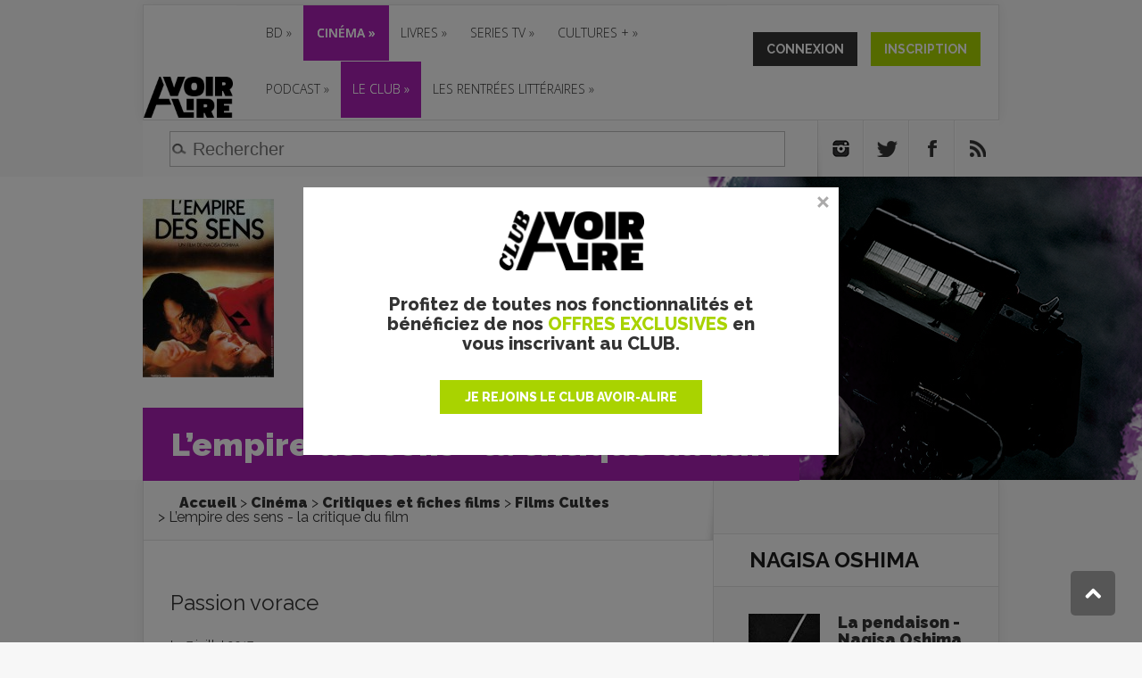

--- FILE ---
content_type: text/html; charset=utf-8
request_url: https://www.avoir-alire.com/l-empire-des-sens-la-critique-du-film
body_size: 87647
content:
<!DOCTYPE html>
<!--[if IE 6]>
<html id="ie6" lang="fr-FR">
<![endif]-->
<!--[if IE 7]>
<html id="ie7" lang="fr-FR">
<![endif]-->
<!--[if IE 8]>
<html id="ie8" lang="fr-FR">
<![endif]-->
<!--[if !(IE 6) | !(IE 7) | !(IE 8)  ]><!-->
<html lang="fr-FR">
<!--<![endif]-->
<head>











<title>L'empire des sens - la critique du film</title>
<meta name="description" content="Dans une auberge de Tokyo, en 1936, Kichizo, le propriétaire, remarque la servante Sada Abe, lors d’un incident où elle manie le couteau de cuisine avec dextérité... Il est attiré vers elle par un (…)" />
<meta name="keywords" content="L'empire des sens - la critique du film,Nagisa Oshima,4 étoiles,Drame,1976,Érotique,Eiko Matsuda,Tatsuya Fuji,Français,Japonais,Arte Vidéo,Meika Seri,Aoi Nakajima,Interdit aux moins de 16 ans,Festival de Cannes 1976,Yasuko Matsui,Tamasa Distribution ," />
<link href="https://fonts.googleapis.com/css?family=Courgette|Kanit:700" rel="stylesheet">
<!-- Google Tag Manager -->
<script>(function(w,d,s,l,i){w[l]=w[l]||[];w[l].push({'gtm.start':
    new Date().getTime(),event:'gtm.js'});var f=d.getElementsByTagName(s)[0],
    j=d.createElement(s),dl=l!='dataLayer'?'&l='+l:'';j.async=true;j.src=
    'https://www.googletagmanager.com/gtm.js?id='+i+dl;f.parentNode.insertBefore(j,f);
    })(window,document,'script','dataLayer','GTM-MXTTBMW');</script>
    <!-- End Google Tag Manager -->


<meta http-equiv="Content-Type" content="text/html; charset=utf-8" />
<meta name="viewport" content="width=device-width, initial-scale=1.0, maximum-scale=3.0, user-scalable=yes" />

<link rel="alternate" type="application/rss+xml" title="Syndiquer tout le site" href="spip.php?page=backend" />
<link rel="icon" href="squelettes/favicon.ico" />


<link rel="stylesheet" href="squelettes/css/spip.css" type="text/css" />
<script>
var mediabox_settings={"auto_detect":true,"ns":"box","tt_img":false,"sel_g":"#documents_portfolio a[type='image\/jpeg'],#documents_portfolio a[type='image\/png'],#documents_portfolio a[type='image\/gif']","sel_c":".mediabox","str_ssStart":"Diaporama","str_ssStop":"Arr\u00eater","str_cur":"{current}\/{total}","str_prev":"Pr\u00e9c\u00e9dent","str_next":"Suivant","str_close":"Fermer","str_loading":"Chargement\u2026","str_petc":"Taper \u2019Echap\u2019 pour fermer","str_dialTitDef":"Boite de dialogue","str_dialTitMed":"Affichage d\u2019un media","splash_url":"","lity":{"skin":"_simple-dark","maxWidth":"90%","maxHeight":"90%","minWidth":"400px","minHeight":"","slideshow_speed":"2500","opacite":"0.9","defaultCaptionState":"expanded"}};
</script>
<!-- insert_head_css -->
<link rel="stylesheet" href="plugins-dist/mediabox/lib/lity/lity.css?1764596746" type="text/css" media="all" />
<link rel="stylesheet" href="plugins-dist/mediabox/lity/css/lity.mediabox.css?1765530525" type="text/css" media="all" />
<link rel="stylesheet" href="plugins-dist/mediabox/lity/skins/_simple-dark/lity.css?1764596746" type="text/css" media="all" /><link rel='stylesheet' type='text/css' media='all' href='plugins-dist/porte_plume/css/barre_outils.css?1764596746' />
<link rel='stylesheet' type='text/css' media='all' href='local/cache-css/cssdyn-css_barre_outils_icones_css-24dddb63.css?1765536493' />

<!-- Debut CS -->
<link rel="stylesheet" href="local/couteau-suisse/header.css" type="text/css" media="all" />
<!-- Fin CS -->

<link rel="stylesheet" type="text/css" href="plugins/auto/socialtags/v4.1.0/socialtags.css?1724762297" media="all" />
<link rel="stylesheet" type="text/css" href="plugins/auto/googleplus1/v0.4.3/googleplus1.css" media="all" />
<link rel='stylesheet' type='text/css' media='all' href='plugins/alertes.disabled/css/alertes.css' />
<link rel='stylesheet' type='text/css' media='all' href='plugins/auto/mesfavoris/v4.0.0/css/mesfavoris.css?1765530525' />
<link rel="stylesheet" href="plugins/auto/notation/v3.2.0/css/notation.v3.css?1764596746" type="text/css" media="all" />
<link rel="stylesheet" href="plugins/auto/historique_spip32_documents/v1.1.0/css/historique_spip32_documents.css" type="text/css" media="all" />
<link rel="stylesheet"  href="plugins/magiclogin/css/magiclogin.css" type="text/css">

<link rel="stylesheet" href="https://maxcdn.bootstrapcdn.com/font-awesome/4.5.0/css/font-awesome.min.css">
<link href='https://fonts.googleapis.com/css?family=Raleway:400,100,200,300,500,600,700,800,900' rel='stylesheet' type='text/css'>
<link href='https://fonts.googleapis.com/css?family=Open+Sans:400,300,300italic,400italic,600,600italic,700,700italic,800,800italic' rel='stylesheet' type='text/css'>

<link rel="stylesheet" type="text/css" media="all" href="squelettes/css/font-awesome.css">
<!-- <link rel="stylesheet" type="text/css" media="all" href="squelettes/css/jquery.qtip.min.css"> -->


<link rel="stylesheet" href="squelettes/css/style.css?1629734425" type="text/css" />
<link rel="stylesheet" href="squelettes/css/avoiralire.css?1611940035" type="text/css" />
<link rel="stylesheet" href="squelettes/css/gael.css?1599568439" type="text/css" />
<link rel="stylesheet" href="squelettes/css/nivoslider/default.css" type="text/css" media="all" />
<link rel="stylesheet" href="squelettes/css/nivoslider/nivo-slider.css" type="text/css" media="all" />




<script src="prive/javascript/jquery.js?1764596746" type="text/javascript"></script>

<script src="prive/javascript/jquery.form.js?1764596746" type="text/javascript"></script>

<script src="prive/javascript/jquery.autosave.js?1764596746" type="text/javascript"></script>

<script src="prive/javascript/jquery.placeholder-label.js?1764596746" type="text/javascript"></script>

<script src="prive/javascript/ajaxCallback.js?1764596746" type="text/javascript"></script>

<script src="prive/javascript/js.cookie.js?1764596746" type="text/javascript"></script>
<!-- insert_head -->
<script src="plugins-dist/mediabox/lib/lity/lity.js?1764596746" type="text/javascript"></script>
<script src="plugins-dist/mediabox/lity/js/lity.mediabox.js?1764596746" type="text/javascript"></script>
<script src="plugins-dist/mediabox/javascript/spip.mediabox.js?1764596746" type="text/javascript"></script><script type='text/javascript' src='plugins-dist/porte_plume/javascript/jquery.markitup_pour_spip.js?1764596746'></script>
<script type='text/javascript' src='plugins-dist/porte_plume/javascript/jquery.previsu_spip.js?1764596746'></script>
<script type='text/javascript' src='local/cache-js/jsdyn-javascript_porte_plume_start_js-1bba1f0c.js?1765536493'></script>

<!-- Debut CS -->
<script src="local/couteau-suisse/header.js" type="text/javascript"></script>
<!-- Fin CS -->

<link rel='stylesheet' href='plugins/auto/fb_modeles/v1.2.0/fb_modeles.css' type='text/css' media="screen" />
<!-- FB Modeles vide -->
<script type='text/javascript' src='prive/javascript/js.cookie.js?1764596746'></script>
<script src='local/cache-js/jsdyn-socialtags_js-3e535898.js?1765536493' type='text/javascript'></script>

		<script type="text/javascript" src="https://apis.google.com/js/plusone.js">
		{lang: 'fr'}
		</script><script src='local/cache-js/jsdyn-googleplus1_js-f5830dab.js?1765536493' type='text/javascript'></script>
<script src="plugins/magiclogin/javascript/persona.js" type="text/javascript"></script>


<script type="text/javascript" src="squelettes/js/jquery-migrate-3.4.1.min.js"></script>
<script type="text/javascript" src="squelettes/js/menu.js"></script>
<script type="text/javascript" src="squelettes/js/superfish.js"></script>
<script type="text/javascript" src="squelettes/js/custom.js"></script>
<script type="text/javascript" src="squelettes/js/html5.js"></script>
<script type="text/javascript" src="squelettes/js/jquery.MetaData.js"></script>
<script type="text/javascript" src="squelettes/js/jquery.rating.pack.js"></script>
<script type="text/javascript" src="squelettes/js/jquery.nivo.slider.js"></script>
<script type="text/javascript">
  $(window).load(function() {
    $('#slider').nivoSlider();
  });
</script>
<script data-ad-client="ca-pub-4579848716672793" async src="https://pagead2.googlesyndication.com/pagead/js/adsbygoogle.js"></script>

<!-- Appel Google Tag Services pour DFP -->
<script async src="https://securepubads.g.doubleclick.net/tag/js/gpt.js"></script>
<script>
    var googletag = googletag || {};
    googletag.cmd = googletag.cmd || [];
</script>

<!-- Google tag (gtag.js) --> 
<script async src="https://www.googletagmanager.com/gtag/js?id=G-MWBMB2H0XZ"></script> 
<script> window.dataLayer = window.dataLayer || []; function gtag(){dataLayer.push(arguments);} gtag('js', new Date()); gtag('config', 'G-MWBMB2H0XZ'); </script>


  

  <script type='text/javascript'>
    googletag.cmd.push(function() {
        googletag.defineSlot('/5646810647/dfp-aval-cine-GA-Pave', [[300, 250], [300, 600]], 'div-gpt-ad-1611931525950-0').addService(googletag.pubads());
      googletag.defineSlot('/5646810647/dfp-aval-cine-giga-mega', [[1600, 300], [1280, 300], [950, 250], [728, 90]], 'div-gpt-ad-1611930344878-0').addService(googletag.pubads());
      googletag.defineSlot('/5646810647/dfp-avoir-alire-cine', [1, 1], 'div-gpt-ad-1611931785036-0').addService(googletag.pubads());
      // Ajout le 18/07/2018 custom par secteur
      googletag.defineSlot('/5646810647/dfp-aval-cine-Giga-958x120', [728, 90], 'div-gpt-ad-1611935125954-0').addService(googletag.pubads());
      // Ajout le 18/07/2018 custom par secteur
      googletag.defineSlot('/5646810647/dfp-aval-home-interstitiel', [1, 1], 'div-gpt-ad-1612345411541-0').addService(googletag.pubads());

    googletag.pubads().enableSingleRequest();
      googletag.pubads().collapseEmptyDivs();
      googletag.pubads().enableSyncRendering();
      googletag.enableServices();
    });
  </script>



<script>
  var googletag = googletag || {};
  googletag.cmd = googletag.cmd || [];
</script>

<script>
  googletag.cmd.push(function() {
    googletag.defineSlot('/5646810647/dfp-test-aval', [1, 1], 'div-gpt-ad-1534781458449-0').addService(googletag.pubads());
    googletag.pubads().enableSingleRequest();
    googletag.pubads().collapseEmptyDivs();
    googletag.enableServices();
  });
</script>


<meta name="google-site-verification" content="R42uVUD89A5yU1dom8v9AfT1OP4DbUp7Qp4fGDGtRMs" />

<!-- Facebook Pixel Code -->
<script>
  !function(f,b,e,v,n,t,s)
  {if(f.fbq)return;n=f.fbq=function(){n.callMethod?
  n.callMethod.apply(n,arguments):n.queue.push(arguments)};
  if(!f._fbq)f._fbq=n;n.push=n;n.loaded=!0;n.version='2.0';
  n.queue=[];t=b.createElement(e);t.async=!0;
  t.src=v;s=b.getElementsByTagName(e)[0];
  s.parentNode.insertBefore(t,s)}(window, document,'script',
  'https://connect.facebook.net/en_US/fbevents.js');
  fbq('init', '2641593756098694');
  fbq('track', 'PageView');
  fbq('track', 'ViewContent');
</script>
<noscript><img height="1" width="1" style="display:none"
  src="https://www.facebook.com/tr?id=2641593756098694&ev=PageView&noscript=1"
/></noscript>
<!-- End Facebook Pixel Code -->

<!-- Quantcast Choice. Consent Manager Tag v2.0 (for TCF 2.0) -->
<script type="text/javascript" async="true">
(function() {
    var host = window.location.hostname;
    var element = document.createElement('script');
    var firstScript = document.getElementsByTagName('script')[0];
    <!-- var url = 'https://quantcast.mgr.consensu.org' .concat('/choice/', '6Fv0cGNfc_bw8', '/', host, '/choice.js') -->
    var uspTries = 0;
    var uspTriesLimit = 3;
    element.async = true;
    element.type = 'text/javascript';
    element.src = url;

    firstScript.parentNode.insertBefore(element, firstScript);

    function makeStub() {
        var TCF_LOCATOR_NAME = '__tcfapiLocator';
        var queue = [];
        var win = window;
        var cmpFrame;

        function addFrame() {
            var doc = win.document;
            var otherCMP = !!(win.frames[TCF_LOCATOR_NAME]);

            if (!otherCMP) {
                if (doc.body) {
                    var iframe = doc.createElement('iframe');

                    iframe.style.cssText = 'display:none';
                    iframe.name = TCF_LOCATOR_NAME;
                    doc.body.appendChild(iframe);
                } else {
                    setTimeout(addFrame, 5);
                }
            }
            return !otherCMP;
        }

        function tcfAPIHandler() {
            var gdprApplies;
            var args = arguments;

            if (!args.length) {
                return queue;
            } else if (args[0] === 'setGdprApplies') {
                if (
                    args.length > 3 &&
                    args[2] === 2 &&
                    typeof args[3] === 'boolean'
                ) {
                    gdprApplies = args[3];
                    if (typeof args[2] === 'function') {
                        args[2]('set', true);
                    }
                }
            } else if (args[0] === 'ping') {
                var retr = {
                    gdprApplies: gdprApplies,
                    cmpLoaded: false,
                    cmpStatus: 'stub'
                };

                if (typeof args[2] === 'function') {
                    args[2](retr);
                }
            } else {
                queue.push(args);
            }
        }

        function postMessageEventHandler(event) {
            var msgIsString = typeof event.data === 'string';
            var json = {};

            try {
                if (msgIsString) {
                    json = JSON.parse(event.data);
                } else {
                    json = event.data;
                }
            } catch (ignore) {}

            var payload = json.__tcfapiCall;

            if (payload) {
                window.__tcfapi(
                    payload.command,
                    payload.version,
                    function(retValue, success) {
                        var returnMsg = {
                            __tcfapiReturn: {
                                returnValue: retValue,
                                success: success,
                                callId: payload.callId
                            }
                        };
                        if (msgIsString) {
                            returnMsg = JSON.stringify(returnMsg);
                        }
                        event.source.postMessage(returnMsg, '*');
                    },
                    payload.parameter
                );
            }
        }

        while (win) {
            try {
                if (win.frames[TCF_LOCATOR_NAME]) {
                    cmpFrame = win;
                    break;
                }
            } catch (ignore) {}

            if (win === window.top) {
                break;
            }
            win = win.parent;
        }
        if (!cmpFrame) {
            addFrame();
            win.__tcfapi = tcfAPIHandler;
            win.addEventListener('message', postMessageEventHandler, false);
        }
    };

    if (typeof module !== 'undefined') {
        module.exports = makeStub;
    } else {
        makeStub();
    }

    var uspStubFunction = function() {
        var arg = arguments;
        if (typeof window.__uspapi !== uspStubFunction) {
            setTimeout(function() {
                if (typeof window.__uspapi !== 'undefined') {
                    window.__uspapi.apply(window.__uspapi, arg);
                }
            }, 500);
        }
    };

    var checkIfUspIsReady = function() {
        uspTries++;
        if (window.__uspapi === uspStubFunction && uspTries < uspTriesLimit) {
            console.warn('USP is not accessible');
        } else {
            clearInterval(uspInterval);
        }
    };

    if (typeof window.__uspapi === 'undefined') {
        window.__uspapi = uspStubFunction;
        var uspInterval = setInterval(checkIfUspIsReady, 6000);
    }
})();
</script>
<!-- End Quantcast Choice. Consent Manager Tag v2.0 (for TCF 2.0) -->

<!-- <script type="text/javascript" async=true >
    var elem = document.createElement('script');
    elem.src = 'https://quantcast.mgr.consensu.org/cmp.js';
    elem.async = true;
    elem.type = "text/javascript";
    var scpt = document.getElementsByTagName('script')[0];
    scpt.parentNode.insertBefore(elem, scpt);
    (function() {
    var gdprAppliesGlobally = false;
    function addFrame() {
        if (!window.frames['__cmpLocator']) {
        if (document.body) {
            var body = document.body,
                iframe = document.createElement('iframe');
            iframe.style = 'display:none';
            iframe.name = '__cmpLocator';
            body.appendChild(iframe);
        } else {
            setTimeout(addFrame, 5);
        }
        }
    }
    addFrame();
    function cmpMsgHandler(event) {
        var msgIsString = typeof event.data === "string";
        var json;
        if(msgIsString) {
        json = event.data.indexOf("__cmpCall") != -1 ? JSON.parse(event.data) : {};
        } else {
        json = event.data;
        }
        if (json.__cmpCall) {
        var i = json.__cmpCall;
        window.__cmp(i.command, i.parameter, function(retValue, success) {
            var returnMsg = {"__cmpReturn": {
            "returnValue": retValue,
            "success": success,
            "callId": i.callId
            }};
            event.source.postMessage(msgIsString ?
            JSON.stringify(returnMsg) : returnMsg, '*');
        });
        }
    }
    window.__cmp = function (c) {
        var b = arguments;
        if (!b.length) {
        return __cmp.a;
        }
        else if (b[0] === 'ping') {
        b[2]({"gdprAppliesGlobally": gdprAppliesGlobally,
            "cmpLoaded": false}, true);
        } else if (c == '__cmp')
        return false;
        else {
        if (typeof __cmp.a === 'undefined') {
            __cmp.a = [];
        }
        __cmp.a.push([].slice.apply(b));
        }
    }
    window.__cmp.gdprAppliesGlobally = gdprAppliesGlobally;
    window.__cmp.msgHandler = cmpMsgHandler;
    if (window.addEventListener) {
        window.addEventListener('message', cmpMsgHandler, false);
    }
    else {
        window.attachEvent('onmessage', cmpMsgHandler);
    }
    })();
    window.__cmp('init', {
        'Language': 'fr',
    'Initial Screen Body Text Option': 1,
    'Publisher Name': 'Moneytizer',
    'Default Value for Toggles': 'on',
    'UI Layout': 'banner',
    'No Option': false,
    });
</script> -->
<style>
.qc-cmp-button,
.qc-cmp-button.qc-cmp-secondary-button:hover {
background-color: #000000 !important;
border-color: #000000 !important;
}
.qc-cmp-button:hover,
.qc-cmp-button.qc-cmp-secondary-button {
background-color: transparent !important;
border-color: #000000 !important;
}
.qc-cmp-alt-action,
.qc-cmp-link {
color: #000000 !important;
}
.qc-cmp-button,
.qc-cmp-button.qc-cmp-secondary-button:hover {
color: #ffffff !important;
}
.qc-cmp-button:hover,
.qc-cmp-button.qc-cmp-secondary-button {
color: #000000 !important;
}
.qc-cmp-small-toggle,
.qc-cmp-toggle {
background-color: #000000 !important;
border-color: #000000 !important;
}
.qc-cmp-main-messaging,
.qc-cmp-messaging,
.qc-cmp-sub-title,
.qc-cmp-privacy-settings-title,
.qc-cmp-purpose-list,
.qc-cmp-tab,
.qc-cmp-title,
.qc-cmp-vendor-list,
.qc-cmp-vendor-list-title,
.qc-cmp-enabled-cell,
.qc-cmp-toggle-status,
.qc-cmp-table,
.qc-cmp-table-header {
color: #000000 !important;
}

.qc-cmp-ui {
background-color: #ffffff !important;
}
.qc-cmp-table,
.qc-cmp-table-row {
border: 1px solid !important;
border-color: #000000 !important;
}
#qcCmpButtons a {
text-decoration: none !important;
}
#qcCmpButtons button {
margin-top: 65px;
}
@media screen and (min-width: 851px) {
#qcCmpButtons a {
position: absolute;
bottom: 10%;
left: 60px;
}
}
.qc-cmp-qc-link-container{
display:none;
}
</style>
<link rel="canonical" href="https://www.avoir-alire.com/l-empire-des-sens-la-critique-du-film" />
<meta name="syndication-source" content="[(l-empire-des-sens-la-critique-du-film|abs_url)">
<meta name="original-source" content="https://www.avoir-alire.com/l-empire-des-sens-la-critique-du-film">
<meta name="robots" content="max-snippet:-1, max-image-preview:large, max-video-preview:-1">
<meta property="og:site_name" content="Avoir Alire - aVoir-aLire.com" />
<meta property="og:title" content="L'empire des sens - la critique du film" />
    <meta property="og:type" content="article" />
    <meta property="og:url" content="https://www.avoir-alire.com/l-empire-des-sens-la-critique-du-film" />
    <meta property="og:image" content="https://www.avoir-alire.com/IMG/logo/arton2430.jpg" />
    <meta property="og:description" content="L'ultime chef-d'œuvre sur l'amour passionnel. À (re)découvrir de toute urgence." />

<script>
   
  /* Avoir Alire*/
  !function(a,b,c){"use strict";function d(a){var b=e[c]||{};e[c]=b,b[a]||(b[a]=function(){e._queue[c].push({method:a,args:Array.prototype.slice.apply(arguments)})})}var e=a.scimhtiraidem||{},f="init call config push pushDefault addProperties addProperty onFinish onStart _reset".split(" ");e._queue=e._queue||{},e._names=e._names||[],e._names.push(c),e._queue[c]=e._queue[c]||[],e._startTime=(new Date).getTime(),e._snippetVersion="2.0";for(var g=0;g<f.length;g++)d(f[g]);a.scimhtiraidem=e,a[c]=e[c];var h=b.createElement("script");h.setAttribute("type","text/javascript"),h.setAttribute("src","//static.mediarithmics.com/tag/1/tag.min.js"),h.setAttribute("async","true"),b.getElementsByTagName("script")[0].parentNode.appendChild(h)}(window,document,"klox");
  klox.init("kx_perfecto_aVoirALire");
  var page_view_properties = {};
  page_view_properties["interest"] = "culture";
  page_view_properties["category"] = "Cinéma"; /* String */
  page_view_properties["subCategory"] = ["Critiques et fiches films"]; /* [String] */
  page_view_properties["genre"] = ["Drame|Érotique"]; /* [String] */
  page_view_properties["title"] = "L&#8217;empire des sens - la critique du film"; /* String */
  page_view_properties["releaseDate"] = "1976-09-15"; /* Date */
  page_view_properties["rate"] = "4 étoiles"; /* String */

  klox.push("page_view", page_view_properties);
</script>

</head>
<body itemscope itemtype="http://schema.org/WebPage" class="pas_surlignable page_article page_chronique et_color_scheme_purple">
<!-- Google Tag Manager (noscript) -->
<noscript><iframe src="https://www.googletagmanager.com/ns.html?id=GTM-MXTTBMW"
	height="0" width="0" style="display:none;visibility:hidden"></iframe></noscript>
	<!-- End Google Tag Manager (noscript) -->
	<div id="topbar" class="dfp">
	<!--pub-->
		<div>
		
			
				<!-- /5646810647/dfp-aval-cine-giga-mega -->
				<div id='div-gpt-ad-1611930344878-0'>
					<script>
					  googletag.cmd.push(function() { googletag.display('div-gpt-ad-1611930344878-0'); });
					</script>
				</div>
				<!-- /5646810647/dfp-aval-home-interstitiel -->
				<div id='div-gpt-ad-1612345411541-0' style='width: 1px; height: 1px;'>
				  <script>
				    googletag.cmd.push(function() { googletag.display('div-gpt-ad-1612345411541-0'); });
				  </script>
				</div>
				<!-- /5646810647/dfp-avoir-alire-cine -->
				<div id='div-gpt-ad-1611931785036-0' style='width: 1px; height: 1px;'>
					<script>
					googletag.cmd.push(function() { googletag.display('div-gpt-ad-1611931785036-0'); });
					</script>
				</div>
			
		
	</div>
	<!--/pub-->
</div>
<div id="menu">
  <header id="main-header">
    <div class="container">
      <div id="top-header" class="clearfix">
        <div class="clearfix">
          <div id="logo"><a href="http://www.avoir-alire.com" title="aVoir-aLire.com"><img
	src="local/cache-vignettes/L150xH69/siteon0-304f4.png?1709024172" class='spip_logo' width='150' height='69' alt='aVoir-aLire.com' /></a></div>
          <div class="membership membership-mobile">
            
            
            <a href="connexion?from=https%3A%2F%2Fwww.avoir-alire.com%2Fl-empire-des-sens-la-critique-du-film" class="btn btn-connexion-mobile"></a>
            <!-- onclick GTAG -->
            <a onclick="return gtag_report_conversion('http://www.avoir-alire.com/inscription');" href="inscription?from=https%3A%2F%2Fwww.avoir-alire.com%2Fl-empire-des-sens-la-critique-du-film" class="btn btn-inscription-mobile"></a>
            
            <div class="clearfix"></div>
          </div>
          <div class="header-banner">
            <div id="top-navigation" class="clearfix">
              <div id="et_mobile_nav_menu">
                <a href="#" class="mobile_nav closed">Menu<span class="et_mobile_arrow"></span></a>
              </div>
              <ul id="top-menu" class="menu-item menu-item nav">
		<li class="menu-entree item menu-items__item menu-items__item_objet menu-items__item_rubrique">
		<a href="bande-dessinee" class="menu-items__lien">BD</a>
				<ul id="top-menu" class="menu-item menu-item">
		<li class="menu-entree item menu-items__item menu-items__item_objet menu-items__item_rubrique">
		<a href="critiques-bd-bandes-dessinees" class="menu-items__lien">CHRONIQUES BD</a>
				<ul id="top-menu" class="menu-item menu-item">
		<li class="menu-entree item menu-items__item menu-items__item_objet menu-items__item_mot">
		<a href="bd-franco-belge" class="menu-items__lien">BD FRANCO-BELGE</a>
		 
			</li>
		
		<li class="menu-entree item menu-items__item menu-items__item_objet menu-items__item_mot">
		<a href="comics-117901" class="menu-items__lien">COMICS</a>
		 
			</li>
		
		<li class="menu-entree item menu-items__item menu-items__item_objet menu-items__item_mot">
		<a href="manga-116370" class="menu-items__lien">MANGAS</a>
		 
			</li>
		
		
	</ul>
		 
			</li>
		
		<li class="menu-entree item menu-items__item menu-items__item_objet menu-items__item_rubrique">
		<a href="news-bd" class="menu-items__lien">NEWS BD</a>
		 
			</li>
		
		<li class="menu-entree item menu-items__item menu-items__item_objet menu-items__item_rubrique">
		<a href="les-dossiers-bd" class="menu-items__lien">DOSSIERS BD</a>
		 
			</li>
		
		<li class="menu-entree item menu-items__item menu-items__item_lien">
		<a href="https://avoir-alire.sequencity.com/fr-FR" class="menu-items__lien">Boutique BD</a>
		 
			</li>
		
		
	</ul>
		 
			</li>
		
		<li class="menu-entree item menu-items__item menu-items__item_objet menu-items__item_rubrique on active">
		<a href="cinema" class="menu-items__lien">CINÉMA</a>
				<ul id="top-menu" class="menu-item menu-item">
		<li class="menu-entree item menu-items__item menu-items__item_objet menu-items__item_rubrique">
		<a href="prochainement-9287" class="menu-items__lien">PROCHAINEMENT</a>
				
		 
			</li>
		
		<li class="menu-entree item menu-items__item menu-items__item_objet menu-items__item_rubrique">
		<a href="news-cinema" class="menu-items__lien">LES NEWS CINE</a>
		 
			</li>
		
		<li class="menu-entree item menu-items__item menu-items__item_objet menu-items__item_rubrique on active">
		<a href="films-cultes" class="menu-items__lien">FILMS CULTES</a>
		 
			</li>
		
		<li class="menu-entree item menu-items__item menu-items__item_objet menu-items__item_rubrique">
		<a href="critiques-films-cine-club" class="menu-items__lien">CINÉ-CLUB</a>
		 
			</li>
		
		<li class="menu-entree item menu-items__item menu-items__item_objet menu-items__item_rubrique">
		<a href="courts-metrages" class="menu-items__lien">COURTS MÉTRAGES</a>
		 
			</li>
		
		<li class="menu-entree item menu-items__item menu-items__item_objet menu-items__item_rubrique">
		<a href="dvd-bluray" class="menu-items__lien">VIDÉO</a>
				<ul id="top-menu" class="menu-item menu-item">
		<li class="menu-entree item menu-items__item menu-items__item_objet menu-items__item_rubrique">
		<a href="news-dvd-blu-ray" class="menu-items__lien">NEWS DVD/BLU-RAY</a>
		 
			</li>
		
		<li class="menu-entree item menu-items__item menu-items__item_objet menu-items__item_rubrique">
		<a href="critiques-dvd-bluray" class="menu-items__lien">TESTS DVD/BLURAY</a>
		 
			</li>
		
		
	</ul>
		 
			</li>
		
		
	</ul>
		 
			</li>
		
		<li class="menu-entree item menu-items__item menu-items__item_objet menu-items__item_rubrique">
		<a href="livres-9284" class="menu-items__lien">Livres</a>
				<ul id="top-menu" class="menu-item menu-item">
		<li class="menu-entree item menu-items__item menu-items__item_objet menu-items__item_rubrique">
		<a href="critiques-livres" class="menu-items__lien">Critiques Livres</a>
				
		 
			</li>
		
		<li class="menu-entree item menu-items__item menu-items__item_objet menu-items__item_rubrique">
		<a href="litterature-jeunesse-6952" class="menu-items__lien">Livres jeunesse</a>
		 
			</li>
		
		<li class="menu-entree item menu-items__item menu-items__item_objet menu-items__item_rubrique">
		<a href="news-livres" class="menu-items__lien">News Livres</a>
		 
			</li>
		
		<li class="menu-entree item menu-items__item menu-items__item_objet menu-items__item_mot">
			<a href="classique-de-la-litterature" title="Classique de la litt&#233;rature" class="menu-items__lien">Classique de la littérature</a>
			
			
			
				<ul class="menu-liste menu-items menu-items_submenu" data-depth="1">
					
						<li class="menu-entree item menu-items__item menu-items__item_objet menu-items__item_article">
							<a href="adolphe-benjamin-constant" class="menu-items__lien">Adolphe - Benjamin Constant - La critique</a>
						</li>
					
						<li class="menu-entree item menu-items__item menu-items__item_objet menu-items__item_article">
							<a href="de-sang-froid" class="menu-items__lien">De sang-froid - Truman Capote - La critique </a>
						</li>
					
						<li class="menu-entree item menu-items__item menu-items__item_objet menu-items__item_article">
							<a href="don-quichotte" class="menu-items__lien">Don Quichotte - Miguel de Cervantès - La critique</a>
						</li>
					
						<li class="menu-entree item menu-items__item menu-items__item_objet menu-items__item_article">
							<a href="gatsby-le-magnifique-francis-scott-fitzgerald-chronique-du-manuscrit" class="menu-items__lien">Gatsby le Magnifique - Francis Scott Fitzgerald - chronique du manuscrit</a>
						</li>
					
						<li class="menu-entree item menu-items__item menu-items__item_objet menu-items__item_article">
							<a href="l-amant-marguerite-duras-la-critique" class="menu-items__lien">L&#8217;amant - Marguerite Duras - la Critique</a>
						</li>
					
				</ul>
				
			
		</li>
		
		
	</ul>
		 
			</li>
		
		<li class="menu-entree item menu-items__item menu-items__item_objet menu-items__item_rubrique">
		<a href="series-tv" class="menu-items__lien">SERIES TV</a>
				<ul id="top-menu" class="menu-item menu-item">
		<li class="menu-entree item menu-items__item menu-items__item_objet menu-items__item_rubrique">
		<a href="critiques-et-fiches-series-tv" class="menu-items__lien">CRITIQUES SERIES TV</a>
		 
			</li>
		
		<li class="menu-entree item menu-items__item menu-items__item_objet menu-items__item_rubrique">
		<a href="news-series-tv" class="menu-items__lien">NEWS SERIES TV </a>
		 
			</li>
		
		
	</ul>
		 
			</li>
		
		<li class="menu-entree item menu-items__item menu-items__item_objet menu-items__item_rubrique">
		<a href="cultures" class="menu-items__lien">Cultures +</a>
				<ul id="top-menu" class="menu-item menu-item">
		<li class="menu-entree item menu-items__item menu-items__item_objet menu-items__item_rubrique">
		<a href="tartuffe-9275" class="menu-items__lien">News Culture</a>
		 
			</li>
		
		<li class="menu-entree item menu-items__item menu-items__item_objet menu-items__item_rubrique">
		<a href="spectacles-vivants-9251" class="menu-items__lien">Spectacle vivant</a>
		 
			</li>
		
		<li class="menu-entree item menu-items__item menu-items__item_objet menu-items__item_rubrique">
		<a href="musique" class="menu-items__lien">MUSIQUE</a>
				<ul id="top-menu" class="menu-item menu-item">
		<li class="menu-entree item menu-items__item menu-items__item_objet menu-items__item_rubrique">
		<a href="chroniques-musique" class="menu-items__lien">CHRONIQUES MUSIQUE</a>
		 
			</li>
		
		<li class="menu-entree item menu-items__item menu-items__item_objet menu-items__item_rubrique">
		<a href="news-musique" class="menu-items__lien">NEWS MUSIQUE</a>
		 
			</li>
		
		<li class="menu-entree item menu-items__item menu-items__item_objet menu-items__item_rubrique">
		<a href="musique-incontournables" class="menu-items__lien">LES INCONTOURNABLES</a>
		 
			</li>
		
		
	</ul>
		 
			</li>
		
		<li class="menu-entree item menu-items__item menu-items__item_objet menu-items__item_rubrique">
		<a href="expositions-9255" class="menu-items__lien">Expositions</a>
		 
			</li>
		
		<li class="menu-entree item menu-items__item menu-items__item_objet menu-items__item_rubrique">
		<a href="jeux-video-9299" class="menu-items__lien">Jeu vidéo</a>
		 
			</li>
		
		
	</ul>
		 
			</li>
		
		<li class="menu-entree item menu-items__item menu-items__item_objet menu-items__item_rubrique">
		<a href="podcast-9319" class="menu-items__lien">PODCAST</a>
				<ul id="top-menu" class="menu-item menu-item">
		<li class="menu-entree item menu-items__item menu-items__item_objet menu-items__item_rubrique">
		<a href="dans-ma-bulle-le-podcast-bd" class="menu-items__lien">Dans ma bulle&nbsp;: le podcast BD</a>
		 
			</li>
		
		
	</ul>
		 
			</li>
		
		<li class="menu-entree item menu-items__item menu-items__item_lien highlight-menu-cine">
		<a href="https://www.avoir-alire.com/membres-club" class="menu-items__lien highlight-menu-cine">Le club</a>
				<ul id="top-menu" class="menu-item menu-item">
		<li class="menu-entree item menu-items__item menu-items__item_lien">
		<a href="https://www.avoir-alire.com/operations-speciales" class="menu-items__lien">Opérations en cours</a>
		 
			</li>
		
		<li class="menu-entree item menu-items__item menu-items__item_lien">
		<a href="https://www.avoir-alire.com/membres-club" class="menu-items__lien">Les membres</a>
		 
			</li>
		
		
	</ul>
		 
			</li>
		
		<li class="menu-entree item menu-items__item menu-items__item_objet menu-items__item_rubrique">
		<a href="rentrees-litteraires" class="menu-items__lien">Les rentrées littéraires</a>
				<ul id="top-menu" class="menu-item menu-item">
		<li class="menu-entree item menu-items__item menu-items__item_objet menu-items__item_rubrique">
		<a href="rentree-litteraire-de-janvier-2025" class="menu-items__lien">Rentrée littéraire de janvier 2025</a>
		 
			</li>
		
		<li class="menu-entree item menu-items__item menu-items__item_objet menu-items__item_rubrique">
		<a href="rentree-litteraire-de-janvier-2024" class="menu-items__lien">Rentrée littéraire 2024</a>
		 
			</li>
		
		<li class="menu-entree item menu-items__item menu-items__item_objet menu-items__item_rubrique">
		<a href="rentree-litteraire-de-janvier-2024" class="menu-items__lien">Rentrée littéraire de janvier 2024</a>
		 
			</li>
		
		<li class="menu-entree item menu-items__item menu-items__item_objet menu-items__item_rubrique">
		<a href="rentree-litteraire-2023" class="menu-items__lien">Rentrée littéraire 2023</a>
		 
			</li>
		
		<li class="menu-entree item menu-items__item menu-items__item_objet menu-items__item_rubrique">
		<a href="rentree-litteraire-de-janvier-2023" class="menu-items__lien">Rentrée littéraire de janvier 2023</a>
		 
			</li>
		
		<li class="menu-entree item menu-items__item menu-items__item_objet menu-items__item_rubrique">
		<a href="rentree-litteraire-2022" class="menu-items__lien">Rentrée littéraire 2022</a>
		 
			</li>
		
		<li class="menu-entree item menu-items__item menu-items__item_objet menu-items__item_rubrique">
		<a href="rentree-litteraire-de-janvier-2022" class="menu-items__lien">Rentrée littéraire de janvier 2022</a>
		 
			</li>
		
		<li class="menu-entree item menu-items__item menu-items__item_objet menu-items__item_rubrique">
		<a href="rentree-litteraire-2021" class="menu-items__lien">Rentrée littéraire 2021</a>
		 
			</li>
		
		<li class="menu-entree item menu-items__item menu-items__item_objet menu-items__item_rubrique">
		<a href="rentree-litteraire-de-janvier" class="menu-items__lien">Rentrée littéraire de janvier 2021</a>
		 
			</li>
		
		<li class="menu-entree item menu-items__item menu-items__item_objet menu-items__item_rubrique">
		<a href="rentree-litteraire-2020-9307" class="menu-items__lien">Rentrée littéraire 2020</a>
		 
			</li>
		
		
	</ul>
		 
			</li>
		
		
	</ul>
            </div>
          </div>
          <div class="header-connexion">
            <div class="cnx_inscription">
              
              
              <a href="connexion?from=https%3A%2F%2Fwww.avoir-alire.com%2Fl-empire-des-sens-la-critique-du-film"class="btn btn-connexion">Connexion</a>
              <a onclick="return gtag_report_conversion('http://www.avoir-alire.com/inscription');" href="inscription?from=https%3A%2F%2Fwww.avoir-alire.com%2Fl-empire-des-sens-la-critique-du-film"  class="btn btn-inscription">Inscription</a>
              
            </div>
            <!-- <ul id="top-menu" class="menu-item menu-item nav sf-js-enabled">
              
              <li class="menu-entree item"><a href="spip.php?page=connexion&amp;url=l-empire-des-sens-la-critique-du-film"rel="nofollow" target="_blank" onclick="if (jQuery.modalbox) {jQuery.modalbox('spip.php?page=connexion&amp;url=l-empire-des-sens-la-critique-du-film&amp;var_zajax=contenu');return false;}" >Connexion / Inscription</a></li>
              
            </ul> -->
          </div>
        </div>
      </div> <!-- #top-navigation -->
    </div> <!-- .container -->
    <div class="container">
      <div id="top-info" class="clearfix">
        <div id="top-navigation" class="clearfix">
          <ul class="menu-recherche">
            <li><div class="formulaire_spip formulaire_recherche" id="formulaire_recherche" style="margin-bottom:0;padding-top:12px;">
<form action="spip.php?page=recherche" method="get"><div>
	<input name="page" value="recherche" type="hidden"
>
	
	<!-- <label style="display: inline-block;"for="recherche">Rechercher :</label> -->
	<input type="search" class="search text" size="10" placeholder="Rechercher" name="recherche" id="recherche" accesskey="4" autocapitalize="off" autocorrect="off"
	/><button style="border:none;background-color:transparent;" type="submit" value="OK" title="Rechercher"></button>
	
</div></form>
</div>
</li>
          </ul>
          
          <ul id="et-social-icons">
			<li class="instagram">
              <a href="https://www.instagram.com/avoir_alire/" target="_blank">
                <span class="et-social-normal">Suivez-nous sur Instagram</span>
                <span class="et-social-hover"></span>
              </a>
            </li>
            <li class="twitter">
              <a href="https://twitter.com/AVoirALire" target="_blank">
                <span class="et-social-normal">Suivez-nous sur Twitter</span>
                <span class="et-social-hover"></span>
              </a>
            </li>

            <li class="facebook">
              <a href="https://www.facebook.com/avoiralire" target="_blank">
                <span class="et-social-normal">Suivez-nous sur Facebook</span>
                <span class="et-social-hover"></span>
              </a>
            </li>

            <li class="rss">
              <a href="spip.php?page=backend" rel="alternate" target="_blank">
                <span class="et-social-normal">Flux RSS</span>
                <span class="et-social-hover"></span>
              </a>
            </li>
          </ul>
        </div>
      </div> <!-- #top-navigation -->
    </div> <!-- .container -->
  </header> <!-- #main-header -->
  <!-- Mailjet subscription popup -->
  <div class="mailjet-container">
    <div class="mailjet-container-inner">
      <div class="mailjet-close">
        <span></span>
        <span></span>
      </div>
      <iframe class="mj-w-res-iframe" frameborder="0" scrolling="no" marginheight="0" marginwidth="0" src="https://app.mailjet.com/widget/iframe/2sYD/i3P" width="100%" height="460"></iframe>
    </div>
  </div>

  

  <!-- Inscription Club popup -->
  <div class="inscription-club-container">
    <div class="inscription-club-container-inner">
      <div class="inscription-club-close">
        <span></span>
        <span></span>
      </div>
      <img src="squelettes/css/images/club-aval.png" alt="Club Sang" width="165" height="68" />
      <p>Profitez de toutes nos fonctionnalités et bénéficiez de nos <strong>OFFRES EXCLUSIVES</strong> en vous inscrivant au CLUB.</p>
      <a href="/Inscription" title="Je rejoins le club sang">JE REJOINS LE CLUB AVOIR-ALIRE</a>
    </div>
  </div>
  <div class="inscription-club-full"></div>
  
</div>

  <div class="post-thumbnail">
    <div class="container-special">
      <img
	src="local/cache-vignettes/L147xH200/arton2430-72d27.jpg?1765593549" class='spip_logo' width='147' height='200' alt='L&#039;empire des sens - la critique du film' itemprop='image' />
      <div class="titre-bandeau-container">
        <p class="titre-bandeau">Critique</p>
        <p class="sstitre-bandeau">
        
        
        CINÉMA
        
        
        </p>

        
        
      </div>
    </div>
    <div class="container">
      <h1 class="post-heading" itemprop="name">L&#8217;empire des sens - la critique du film</h1>
    </div>
  </div>

  <div class="page-wrap container">
    <div id="main-content">
      <div class="main-content-wrap clearfix">
        <div id="content">
          <div id="top"></div>
          <ol id="breadcrumbs" class="bcn_breadcrumbs breadcrumbs_schema" itemscope itemtype="http://schema.org/BreadcrumbList">
            
            <li itemprop="itemListElement" itemscope
                itemtype="http://schema.org/ListItem">
              <a href="http://www.avoir-alire.com" itemprop="item" >
              <span itemprop="name">Accueil</span></a>
              <meta itemprop="position" content="1" />
            </li>
            
            <li itemprop="itemListElement" itemscope
                itemtype="http://schema.org/ListItem">
              <a href="cinema" itemprop="item" >
              <span itemprop="name">Cinéma</span></a>
              <meta itemprop="position" content="2" />
            </li>
            
            <li itemprop="itemListElement" itemscope
                itemtype="http://schema.org/ListItem">
              <a href="critiques-de-films" itemprop="item" >
              <span itemprop="name">Critiques et fiches films</span></a>
              <meta itemprop="position" content="3" />
            </li>
            
            <li itemprop="itemListElement" itemscope
                itemtype="http://schema.org/ListItem">
              <a href="films-cultes" itemprop="item" >
              <span itemprop="name">Films Cultes</span></a>
              <meta itemprop="position" content="4" />
            </li>
            
            <li itemprop="itemListElement" itemscope
                itemtype="http://schema.org/ListItem">
                <span itemprop="name">L&#8217;empire des sens - la critique du film</span>
                <meta itemprop="position" content="5" />
            </li>
            
          </ol><!-- #breadcrumbs -->
          <div id="left-area" itemprop="mainEntity" itemscope itemtype="http://schema.org/Movie">
            <!-- /5646810647/dfp-aval-cine-Giga-958x120 -->
  <div id='div-gpt-ad-1611935125954-0' class="megaban-custom">
    <script>
      googletag.cmd.push(function() { googletag.display('div-gpt-ad-1611935125954-0'); });
    </script>
  </div>
  <!-- Code DFP ci-dessus -->
            <article class="entry-content clearfix">
              <meta itemprop="name" content="L'empire des sens - la critique du film"/>
              <h2 class="crayon article-surtitre-2430 soustitre" itemprop="headline">Passion vorace</h2>
              <p class="dates">Le 7 juillet 2017</p>
              <div class="descriptif"  itemprop="alternativeHeadline"><p>L&#8217;ultime chef-d&#8217;œuvre sur l&#8217;amour passionnel. À (re)découvrir de toute urgence.</p></div>
              <!-- INFOS COMPLETES-->
              <!-- TWITTER + NOTE REDACTEUR-->
              <div class="informations-logo">
                <div class="follow-on-twitter">
                  <a href="https://twitter.com/AVoirALire" class="twitter-follow-button" data-lang="fr">Follow @aVoiraLire</a>
                  <script>!function(d,s,id){var js,fjs=d.getElementsByTagName(s)[0];if(!d.getElementById(id)){js=d.createElement(s);js.id=id;js.src="https://platform.twitter.com/widgets.js";fjs.parentNode.insertBefore(js,fjs);}}(document,"script","twitter-wjs");</script>
                </div>
                
                <div class="note_redacteur">
                  <img
	src="IMG/logo/moton4135.png?1563278892"
	class="spip_logo"
	width="110"
	height="22"
	alt=""/>
                </div>
                

                <div class="clearfix"><!-- LOGO + INFOS-->
                  <div class="et-main-image"><!-- LOGO-->
                  <img
	src="local/cache-vignettes/L240xH327/arton2430-4545c.jpg?1709041452" class='spip_logo' width='240' height='327' alt='L&#039;empire des sens - la critique du film' itemprop='image' />
                  </div>
                  <!-- INFOS-->
                  <div class="et-description">
                    <div class="informations-liste">
                    <ul>
                      
                      <!-- INFOS CINÉ SÉRIES-->
                      
                      
                      <li><i class="fa fa-angle-right fa-lg icone-mediatheque" aria-hidden="true"></i>&nbsp;<strong>Réalisateur</strong> : <a href="nagisa-oshima" itemprop="director" itemscope itemtype="http://schema.org/Person"><span itemprop="name">Nagisa Oshima</span></a></li>
                      
                      
                      <li><i class="fa fa-angle-right fa-lg icone-mediatheque" aria-hidden="true"></i>&nbsp;<strong>Acteurs</strong> : <a href="eiko-matsuda" itemprop="actor" itemscope itemtype="http://schema.org/Person"><span itemprop="name">Eiko Matsuda</span></a>,&nbsp;<a href="tatsuya-fuji" itemprop="actor" itemscope itemtype="http://schema.org/Person"><span itemprop="name">Tatsuya Fuji</span></a>,&nbsp;<a href="meika-seri" itemprop="actor" itemscope itemtype="http://schema.org/Person"><span itemprop="name">Meika Seri</span></a>,&nbsp;<a href="aoi-nakajima" itemprop="actor" itemscope itemtype="http://schema.org/Person"><span itemprop="name">Aoi Nakajima</span></a>,&nbsp;<a href="yasuko-matsui" itemprop="actor" itemscope itemtype="http://schema.org/Person"><span itemprop="name">Yasuko Matsui</span></a></li>
                      
                      
                      <li><i class="fa fa-angle-right fa-lg icone-mediatheque" aria-hidden="true"></i>&nbsp;<strong>Genre</strong> : <a href="drame" itemprop="genre" content="https://www.avoir-alire.com/drame"><span itemprop="name">Drame</span></a>,&nbsp;<a href="erotique" itemprop="genre" content="https://www.avoir-alire.com/erotique"><span itemprop="name">Érotique</span></a></li>
                      
                      
                      <li><i class="fa fa-angle-right fa-lg icone-mediatheque" aria-hidden="true"></i>&nbsp;<strong>Nationalité</strong> : <a href="francais" itemprop="countryOfOrigin" itemscope itemtype="http://schema.org/Country"><span itemprop="name">Français</span></a>,&nbsp;<a href="japonais" itemprop="countryOfOrigin" itemscope itemtype="http://schema.org/Country"><span itemprop="name">Japonais</span></a></li>
                      
                      
                      <li><i class="fa fa-angle-right fa-lg icone-mediatheque" aria-hidden="true"></i>&nbsp;<strong>Distributeur</strong> : <a href="tamasa-distribution-reprise" itemprop="publisher" itemscope itemtype="http://schema.org/Organization"><span itemprop="name">Tamasa Distribution </span></a></li>
                      
                      
                      <li><i class="fa fa-angle-right fa-lg icone-mediatheque" aria-hidden="true"></i>&nbsp;<strong>Editeur vidéo</strong> : <a href="arte-video" itemprop="publisher" itemscope itemtype="http://schema.org/Organization"><span itemprop="name">Arte Vidéo</span></a></li>
                      
                      <li><i class="fa fa-angle-right fa-lg icone-mediatheque" aria-hidden="true"></i>&nbsp;<strong>Durée</strong> : 1h45mn</li>
                      
                      
                      
                      <li><i class="fa fa-angle-right fa-lg icone-mediatheque" aria-hidden="true"></i>&nbsp;<strong>Reprise</strong>:  12 juillet 2017</li>
                      
                      
                      
                      <!-- INFOS MUSIQUE -->
                      
                      
                      
                      
                      
                      
                      
                      
                      
                      
                      
                      
                      
                      
                      <!-- INFOS LIVRE -->
                      
                      
                      
                      
                      
                      
                      
                      
                      <!-- INFOS BD -->
                      
                      
                      
                      
                      
                      
                      
                      
                      
                      
                      
                      
                      <!-- INFOS SPECTACLE -->
                      
                      
                      
                      
                      
                      
                      <!-- INFOS GÉNÉRALES -->
                      <li><i class="fa fa-angle-right fa-lg icone-mediatheque" aria-hidden="true"></i>&nbsp;<strong>Titre original</strong> : Ai no korida</li>
                      
                      <li><i class="fa fa-angle-right fa-lg icone-mediatheque" aria-hidden="true"></i>&nbsp;<strong>Âge</strong> : <span itemprop="contentRating">Interdit aux moins de 16 ans</span></li>
                      
                      <li><i class="fa fa-angle-right fa-lg icone-mediatheque" aria-hidden="true"></i>&nbsp;<strong>Date de sortie</strong> : 15 septembre 1976<meta itemprop="datePublished" content="1976-09-15"></li>
                      
                      
                      
                      <li><i class="fa fa-angle-right fa-lg icone-mediatheque" aria-hidden="true"></i>&nbsp;<strong>Festival</strong> : <a href="festival-de-cannes-1976">Festival de Cannes 1976</a></li>
                      

                    </ul>
                    <div class="achats-small">
    <div class="achats-small-inner">
        
        <ul>
            
            
            
            
            
            
            
        </ul>
    </div>
</div>

                    </div> <!--.informations-liste-->
                
                  </div><!--.et-description-->
                </div>
                <!-- .TWITTER + NOTE REDACTEUR + LOGO + INFOS-->
                <!-- RS-->
<div class="box_espmbre social atright">
  <div class="box_espmbre_social_contenu">
    <a href="http://www.facebook.com/sharer/sharer.php?s=100&amp;u=http://www.avoir-alire.com/l-empire-des-sens-la-critique-du-film" target="_blank" class="et-share-button et-share-facebook"><span data-tip="Partager sur Facebook"><i class="fa fa-facebook-square fa-2x" aria-hidden="true"></i></span></a>
    <a href="https://twitter.com/intent/tweet?url=http://www.avoir-alire.com/l-empire-des-sens-la-critique-du-film&amp;text=" target="_blank" class="et-share-button et-share-twitter"><span data-tip="Partager sur Twitter"><i class="fa fa-twitter-square fa-2x" aria-hidden="true"></i></span></a>
    <a href="https://plus.google.com/share?url=http://www.avoir-alire.com/l-empire-des-sens-la-critique-du-film" target="_blank"><span data-tip="Partager sur Google"><i class="fa fa-google-plus-square fa-2x icone-google" aria-hidden="true"></i></span></a>
  </div>
</div>
<!-- LES INTERACTIONS -->
<div class="interaction">
  
  
  
  
  
  
  
  

  
  <div class="interaction-inner clearfix">
    <div class="bloc-connexion">
      <div class="bloc-connexion-inner">
        <div class="voir_pal">
          <img src="squelettes/css/images/club-aval.png" width="163" height="69" alt="Club Avoir Alire" />
        </div>
      </div>
    </div>
    <div class="recensement-interraction">
      <!-- INTERRACTIONS -->
       <div class="interaction_en_nombre">

        
        
        
        <div class="box_nbr_comment atleft">
          
          <span class="nbr_avis nbr_interaction"><a href="#avis"><span class="titre_nbr_comment" itemprop="commentCount">1</span></span> <span class="label_interaction"><strong>Avis</strong></a></span>
        </div>
        <div class="box_nbr_lu atleft">
          <span class="nbr_lister nbr_interaction">1</span> <span class="label_interaction"><span>personne</span><br><strong>L'a vu</strong></span>
        </div>
        <div class="box_nbr_lire atleft">
          <span class="nbr_whishlist nbr_interaction">0</span> <span class="label_interaction"><span>personne</span><br><strong>Veut le voir</strong></span>
        </div>
      </div>
    </div>
  </div>
  
</div>
                <div class="clearfix">
                        <!-- .RESEAUX SOCIAUX + MEDIATHEQUE + NOTATION-->
                </div>
              <!-- .INFOS COMPLETES-->

              
              <p class="argument" itemprop="about"><strong>Résumé :</strong> Dans une auberge de Tokyo, en 1936, Kichizo, le propriétaire, remarque la servante Sada Abe, lors d&#8217;un incident où elle manie le couteau de cuisine avec dextérité... Il est attiré vers elle par un puissant désir sexuel, mais, au lieu d&#8217;être rapidement satisfait de ses relations, celles-ci ne font qu&#8217;aiguillonner son désir, et sa virilité, sans cesse sollicitée par Sada...</p>
              <div class="crayon article-texte-2430 texte surlignable clearfix" itemprop="description"><p><strong>Critique&nbsp;:</strong> <i>"C&#8217;était à la fin de l&#8217;été 1972"</i>, raconte Oshima. <i>"Revenant du festival de Venise, où j&#8217;avais présenté</i> Une petite sœur pour l&#8217;été<i>, je suis passé à Paris. Dans le hall d&#8217;une petite salle de projection, le Club 70, Dauman lança soudain la proposition suivante&nbsp;: "Faisons un film ensemble, en coproduction. Ce sera un film érotique. Pour ce qui est du contenu et de l&#8217;organisation de la production, je m&#8217;en remets à vous. Pour le reste, je fournis l&#8217;argent."</i> Ainsi vit le jour <i>L&#8217;empire des sens</i>, inspiré de l&#8217;histoire d&#8217;Abe Sada, qui folle d&#8217;amour trancha les parties génitales de son amant. Ce fait divers s&#8217;est déroulé en 1936.<br>
Ancienne geisha, Sada est désormais servante dans une auberge à Tokyo. Rapidement, elle attire l&#8217;attention de Kichi, le mari de la patronne. Les deux amants sont pris d&#8217;une passion charnelle dévorante. Leur recherche du plaisir ultime les conduira jusqu&#8217;aux extrémités de leur amour.<br>
Plus de quarante ans après, <i>L&#8217;empire des sens</i> reste ce monuments d&#8217;érotisme, cet OVNI qui transforme une scène de sexe en déclaration d&#8217;amour. Car le film d&#8217;Oshima ne se regarde pas comme un simple déballage pornographique. En dépit de la crudité des scènes, le réalisateur est parvenu à un climax tellement chargé d&#8217;émotions que le sexe devient familier. On décèle cet amalgame ambigu de plaisir et de mort, séparés par une frontière trop floue pour les deux protagonistes. Oshima signe ni plus ni moins un miracle du septième art, où l&#8217;acte d&#8217;amour révèle toute sa pureté et sa dangerosité.</p></div>
              
              
              <div>
  <!--sequencity-->
<!--   
    
    
     -->
  <!--/sequencity-->
</div>
              
              
			  <div class="clearfix"></div>
			  
              
              <div class="clearfix m10"><p class="alignright"><a href="edgar-hourriere"><strong>Edgar Hourrière</strong></a></p></div>
              
              

              
            </article> <!-- .entry -->

            <div class="achats">
    

	
	
	
    <div class="achats-inner">
    	<!-- BD -->
    	

    	
    	<!-- LIVRE -->
    	

    	
    	<!-- CINE -->
        
        
        

    	
    	<!-- SERIES -->
    	

    	
    	<!-- MUSIQUE -->
    	
    </div>
</div>

            <!--Galerie-->
            
            
            
            <!--.Galerie-->
            <!--Choix du rédacteur-->
            <div class="box-redacteur"><h4 class="s1 widgettitle"><span class="uppercase">Le choix du rédacteur</span></h4>						
						<div class="recent-post clearfix" itemscope itemtype="http://schema.org/relatedLink">
								
                        
                           	<div class="news alignleft">
							<div><a href="l-empire-des-sens-le-test-blu-ray" title="L'empire des sens - le test blu-ray" itemprop="url"><img
	src="local/cache-vignettes/L130xH185/arton12603-a0fec.jpg?1746457080" class='spip_logo' width='130' height='185' alt='L&#039;empire des sens - le test blu-ray' /></a></div>
                             
                                          <div><img
	src="local/cache-vignettes/L60xH10/moton4134-c935f.png?1765534776" class='spip_logo' width='60' height='10' alt='Affiche 3 &#233;toiles' />
                                           </div>
                              
								<h6><a href="l-empire-des-sens-le-test-blu-ray">L’empire des sens - le test</a></h6>
                            </div>
							
                        
                        
						 
						
						</div></div>
            <!--.Choix du rédacteur-->
            <!-- Participatif -->
            <section class="entry-content"><a href="#forum" name="forum" id="forum"></a>


<div class="comments comments-thread comments-thread-1 avis_membres">
<a id="avis"></a>
<ul class="comments-items">
	
  <li class="comment-item comment-fil odd  first  last"itemprop="review" itemscope itemtype="http://schema.org/Review">
    <div class="logo">
      
      <a href="l-empire-des-sens-la-critique-du-film"><img
	src="local/cache-vignettes/L60xH82/arton2430-9ed90.jpg?1709041452" class='spip_logo' width='60' height='82'
	alt="" /></a>
      
      
    </div>
    <div class="comment">
			<a href="#comment5573" name="comment5573" id="comment5573"></a>
			<a href="#forum5573" name="forum5573" id="forum5573"></a>
			<p class="comment-meta">
        <meta itemprop="author" itemtype="http://schema.org/Person" content="LadyS">
        <meta itemprop="datePublished" content="2013-01-16">
				<a rel="self bookmark" href="#forum5573" title="Lien permanent vers le commentaire 5573" class="permalink">
				<small><span class="crayon forum-qui-5573 auteur-forum"><a href="ladys,13719">LadyS</span></a> <abbr class="dtreviewed" title="2013-01-16T14:29:30Z">16 janvier 2013</abbr></a></small><br />
        <span class="titre">
          
          <a href="l-empire-des-sens-la-critique-du-film">L&#8217;empire des sens - la critique du film</a>
          
        </span>
			</p>
      
			<div class="crayon forum-texte-5573 comment-content description">
				<span itemprop="reviewBody"><span style='word-wrap:break-word;'><p>Un film inoubliable ! Et un réalisateur également inoubliable...</p></span></span>
				
				
				
			</div>
      <div class="clear"></div>
		</div>
    <div class="clear"></div>
    <div class="ligne_social">
      <div class="commenter"><a href="#commenter"><strong>Je commente</strong></a></div>
      <div class="favoriser ajx"><div class="formulaire_favori ajax">

</div>
</div>
      <div class="stats">
        <div class="favored">
          
          
           <i class="fa fa-thumbs-up" aria-hidden="true"></i> 0
          
        </div>
      </div>
      <div class="clear"></div>
    </div>
    <div class="sharing">
				<ul class="social">
          <li><a href="http://www.facebook.com/sharer/sharer.php?s=100&amp;u=https://www.avoir-alire.com/l-empire-des-sens-la-critique-du-film#comment5573" target="_blank" class="et-share-button et-share-facebook"><span data-tip="Partager sur Facebook"><i class="fa fa-facebook fa-2x" aria-hidden="true"></i></span></a></li>
          <li><a href="https://twitter.com/intent/tweet?url=https://www.avoir-alire.com/l-empire-des-sens-la-critique-du-film#comment5573&amp;text=L&#8217;empire des sens - la critique du film" target="_blank" class="et-share-button et-share-twitter"><span data-tip="Partager sur Twitter"><i class="fa fa-twitter fa-2x" aria-hidden="true"></i></span></a></li>
          <li><a href="https://plus.google.com/share?url=https://www.avoir-alire.com/l-empire-des-sens-la-critique-du-film#comment5573" target="_blank"><span data-tip="Partager sur Google"><i class="fa fa-google-plus fa-2x icone-google" aria-hidden="true"></i></span></a></li>
				</ul>
    </div>
		
	</li>
	

</ul>
</div></section>
            <div id="avis" class="m10 commentaire">
              <h2>Votre avis</h2>
              <div class="seconde_notation">
                  <div class="label_notation2">Votre note&nbsp;: </div>
                  <div class="ajax notation2"><!--formulaire_notation-->


<div class="formulaire_notation ajax">
 
	<form action="l-empire-des-sens-la-critique-du-film" method="post" id="notation-articles2430" style="display:inline; padding:0; spacing:0; border:0">
		<span class="form-hidden"><input name="id_article" value="2430" type="hidden"
><input name="page" value="article" type="hidden"
><input name='formulaire_action' type='hidden'
		value='notation'><input name='formulaire_action_args' type='hidden'
		value='5hkwzOcG6o8jcgpe+IRfWlqvBbcU6uJg8lz5HAD/Drh9u9V7UNdswytwFjE89Y/g7rDXJxzuEZDLCvLhaih/2ltBDUwkm+eqJlgUzQAx0V+xmJvQKPtsfkiQAu8yl2M='><input name='formulaire_action_sign' type='hidden'
		value=''><input type='hidden' name='_jeton' value='6dfaa491ff9f23818625c719ff1b2e3581b2fe3b996ebcdb29f84744313329c0' /></span><div class="notation_note_container">
			<div class='notation_note notation_note_on_load' ><input name='notation-articles2430' type='radio' class='auto-submit-star rating-cancel' value='-1' />
<input name='notation-articles2430' type='radio' class='auto-submit-star' value='1' />
<input name='notation-articles2430' type='radio' class='auto-submit-star' value='2' />
<input name='notation-articles2430' type='radio' class='auto-submit-star' value='3' />
<input name='notation-articles2430' type='radio' class='auto-submit-star' value='4' checked='checked' />
<input name='notation-articles2430' type='radio' class='auto-submit-star' value='5' />
</div>
			
			<input type="hidden" name="notation_id_donnees" id="id_donnees-articles2430" value="2430" />
			<input type="hidden" name="content" id="content-articles2430" value="" />
			<input type="submit" class="access" value="Voter"/>
			<span class="notation_valeur">2 votes</span>
		</div>
	<div class="editer saisie_session_email" style="display: none;">
	<label for="give_me_your_email">Veuillez laisser ce champ vide :</label>
	<input type="text" class="text email" name="email_nobot" id="give_me_your_email" value="" size="10" />
</div></form>




</div>
</div>
                  <div class="clear"></div>
              </div>
              <a name="commenter"></a>
              <div class="formulaire_spip formulaire_forum ajax" id="formulaire_forum">

	
	

	 
	<div>
	<legend>Forum sur abonnement</legend>
	<p class="explication">Pour participer à
		ce forum, vous devez vous enregistrer au préalable. Merci
		d’indiquer ci-dessous l’identifiant personnel qui vous a
		été fourni. Si vous n’êtes pas enregistré, vous devez vous inscrire.</p>
	<div class="retour">
		<a href="spip.php?page=login&amp;url=l-empire-des-sens-la-critique-du-film">Connexion</a>
		 | <a href="spip.php?page=identifiants&amp;amp;lang=fr&amp;mode=6forum">S’inscrire</a>
		 | <a href="spip.php?page=spip_pass&amp;lang=fr">mot de passe oublié ?</a>
	</div>
</div>	

	
</div>
            </div>
            <!--.Participatif -->

            
            
            <div class="disclaimer"><div class="texte surlignable clearfix" itemprop="description"><p><i>aVoir-aLire.com, dont le contenu est produit bénévolement par <a href="http://www.net1901.org/association/ASSOCIATION-DES-REDACTEURS-CULTURELS,1296903.html" class="spip_out" rel="external">une association culturelle à but non lucratif</a>, respecte les droits d&#8217;auteur et s&#8217;est toujours engagé à être rigoureux sur ce point, dans le respect du travail des artistes que nous cherchons à valoriser. Les photos sont utilisées à des fins illustratives et non dans un but d&#8217;exploitation commerciale. Après plusieurs décennies d&#8217;existence, des dizaines de milliers d&#8217;articles, et une évolution de notre équipe de rédacteurs, mais aussi des droits sur certains clichés repris sur notre plateforme, nous comptons sur la bienveillance et vigilance de chaque lecteur - anonyme, distributeur, attaché de presse, artiste, photographe. Ayez la gentillesse de contacter <a href="mailto:fmichel@avoir-alire.com" class="spip_mail">Frédéric Michel</a>, rédacteur en chef, si certaines photographies ne sont pas ou ne sont plus utilisables, si les crédits doivent être modifiés ou ajoutés. Nous nous engageons à retirer toutes photos litigieuses. Merci pour votre compréhension.</i></p></div></div>

          </div> 	<!-- end #left-area -->
        </div> <!-- #content -->
        <div id="sidebar">
  <!--pub-->
  <div id="recent-posts-2" class="widget pub300x600">
    <!-- /5646810647/dfp-aval-cine-GA-Pave -->
    <div id='div-gpt-ad-1611931525950-0'>
      <script>
        googletag.cmd.push(function() { googletag.display('div-gpt-ad-1611931525950-0'); });
      </script>
    </div>
  </div>
  <!--/pub-->

  
 
  <!--du même réalisateur-->
  <div id="etrecentfromwidget-2" class="widget">
    <div class="et-tabbed-all-tabs">
    <ul>
      
      <h4 class="s3 widgettitle"><a href="nagisa-oshima"><span data-tip="Les films de Nagisa Oshima"><span class="uppercase"><strong>Nagisa Oshima</strong></span></span></a></h4>
      
      <li class="clearfix">
        <div class="smallthumb"><a href="la-pendaison-nagisa-oshima-critique" title="La pendaison - Nagisa Oshima - critique"><img
	src="local/cache-gd2/57/f35370585f7d178f07f7ab3285ba87.jpg?1765536386" class='spip_logo' width='80' height='80' alt='La pendaison - Nagisa Oshima - critique' /></a></div>
        <div class="post-metainfo">
          <span class="title"><a href="la-pendaison-nagisa-oshima-critique">La pendaison - Nagisa Oshima - critique</a></span>
          <span class="postinfo">24/09/1969</span>
        </div>
      </li>
      
      <li class="clearfix">
        <div class="smallthumb"><a href="le-journal-d-un-voleur-de-shinjuku-nagisa-oshima-critique" title="Le journal d&#8217;un voleur de Shinjuku - Nagisa Oshima - critique"><img
	src="local/cache-gd2/91/4333bb0241fb88ccfcd834f3250182.jpg?1765536386" class='spip_logo spip_logo_survol' width='80' height='80' alt='Le journal d&#039;un voleur de Shinjuku - Nagisa Oshima - critique'
	data-src-hover="IMG/logo/artoff16691.jpg?1331899419" /></a></div>
        <div class="post-metainfo">
          <span class="title"><a href="le-journal-d-un-voleur-de-shinjuku-nagisa-oshima-critique">Le journal d&#8217;un voleur de Shinjuku - Nagisa Oshima - critique</a></span>
          <span class="postinfo"></span>
        </div>
      </li>
      
      <li class="clearfix">
        <div class="smallthumb"><a href="furyo-nagisa-oshima-critique" title="Furyo - Nagisa Oshima - critique"><img
	src="local/cache-gd2/af/b538dc03ae15709ed019b725aabee6.jpg?1765538900" class='spip_logo' width='80' height='80' alt='Furyo - Nagisa Oshima - critique' /></a></div>
        <div class="post-metainfo">
          <span class="title"><a href="furyo-nagisa-oshima-critique">Furyo - Nagisa Oshima - critique</a></span>
          <span class="postinfo">01/06/1983</span>
        </div>
      </li>
      
      <li class="clearfix">
        <div class="smallthumb"><a href="contes-cruels-de-la-jeunesse-critique-et-test-dvd-blu-ray" title="Contes cruels de la jeunesse - critique + test DVD-Blu-ray"><img
	src="local/cache-gd2/fc/db86c4576d63ba6d3a0efd98a215a5.png?1765536386" class='spip_logo' width='80' height='80' alt='Contes cruels de la jeunesse - critique + test DVD-Blu-ray' /></a></div>
        <div class="post-metainfo">
          <span class="title"><a href="contes-cruels-de-la-jeunesse-critique-et-test-dvd-blu-ray">Contes cruels de la jeunesse - critique + test DVD-Blu-ray</a></span>
          <span class="postinfo">05/03/1986</span>
        </div>
      </li>
      
      <li class="clearfix">
        <div class="smallthumb"><a href="max-mon-amour-la-critique-du-film-le-test-blu-ray" title="Max mon amour - la critique du film + le test blu-ray"><img
	src="local/cache-gd2/21/68a112880c0bc0521d93b55b21248c.jpg?1765536386" class='spip_logo' width='80' height='80' alt='Max mon amour - la critique du film + le test blu-ray' /></a></div>
        <div class="post-metainfo">
          <span class="title"><a href="max-mon-amour-la-critique-du-film-le-test-blu-ray">Max mon amour - la critique du film + le test blu-ray</a></span>
          <span class="postinfo">22/10/1986</span>
        </div>
      </li>
      
      <div class="load-more"><a href="nagisa-oshima"><span data-tip="Tous les films de Nagisa Oshima">Nagisa Oshima</span></a></div>
      
    </ul>
    </div>
  </div>
  <!--/du même réalisateur-->
  
  
  

  <div id="all_avis" class="widget widget_recent_entries all_avis">
		<h4 class="s3 widgettitle">Vos avis</h4>

		
			
			<div class="list list-home">
				<ul>
				
					
					
					<li class="clearfix" data-id-forum="7799">
					<div class="smallthumb">
						<a href="grosse-fatigue-michel-blanc-critique" title="Grosse fatigue - Michel Blanc - critique "><img
	src="local/cache-vignettes/L80xH109/1000031064-27eef.jpg?1768593353" class='spip_logo' width='80' height='109' alt='Grosse fatigue - Michel Blanc - critique ' /></a>
					</div>
					
					<div class="entry">
					<a href="grosse-fatigue-michel-blanc-critique#comment7799" title="Grosse fatigue  - Michel Blanc  - critique ">Grosse fatigue  - Michel Blanc  - critique</a><br>
						<p class="entry-infos">Le <span>16 janvier 2026</span> par <a href="francoisp-34013" title="FrancoisP">FrancoisP</a></p>
					</div>

					
					</li>
					
				
					
					
					<li class="clearfix" data-id-forum="7798">
					<div class="smallthumb">
						<a href="marche-a-l-ombre-michel-blanc-critique" title="Marche à l'ombre - Michel Blanc - critique"><img
	src="local/cache-vignettes/L80xH107/arton42459-49f6f.jpg?1768592819" class='spip_logo' width='80' height='107' alt='Marche &#224; l&#039;ombre - Michel Blanc - critique' /></a>
					</div>
					
					<div class="entry">
					<a href="marche-a-l-ombre-michel-blanc-critique#comment7798" title="Marche à l&#8217;ombre - Michel Blanc - critique">Marche à l’ombre - Michel Blanc - critique</a><br>
						<p class="entry-infos">Le <span>16 janvier 2026</span> par <a href="francoisp-34013" title="FrancoisP">FrancoisP</a></p>
					</div>

					
					</li>
					
				
					
					
					<li class="clearfix" data-id-forum="7797">
					<div class="smallthumb">
						<a href="red-bird-alexandre-laugier-thomas-habibes-houssam-adili-critique" title="Red Bird - Alexandre Laugier, Thomas Habibes, Houssam Adili - critique"><img
	src="local/cache-vignettes/L80xH107/91bce294eb5a02c533136a37fb61d502-b2acb.jpg?1767947853" class='spip_logo' width='80' height='107' alt='Red Bird - Alexandre Laugier, Thomas Habibes, Houssam Adili - critique' /></a>
					</div>
					
					<div class="entry">
					<a href="red-bird-alexandre-laugier-thomas-habibes-houssam-adili-critique#comment7797" title="Red Bird - Alexandre Laugier, Thomas Habibes, Houssam Adili - critique">Red Bird - Alexandre Laugier, Thomas Habibes, Houssam Adili - critique</a><br>
						<p class="entry-infos">Le <span>9 janvier 2026</span> par <a href="dexter75" title="Dexter75">Dexter75</a></p>
					</div>

					
					</li>
					
				
					
					
					<li class="clearfix" data-id-forum="7796">
					<div class="smallthumb">
						<a href="maoussi-charlotte-schioler-critique" title="Maoussi - Charlotte Schiøler - critique "><img
	src="local/cache-vignettes/L80xH114/90fbb6a9-d7cf-4b39-a726-dd5ee37cd443-f5f06.webp?1764520652" class='spip_logo' width='80' height='114' alt='Maoussi - Charlotte Schi&#248;ler - critique ' /></a>
					</div>
					
					<div class="entry">
					<a href="maoussi-charlotte-schioler-critique#comment7796" title="Maoussi - Charlotte Schiøler - critique ">Maoussi - Charlotte Schiøler - critique</a><br>
						<p class="entry-infos">Le <span>30 novembre 2025</span> par <a href="kanga" title="Kanga">Kanga</a></p>
					</div>

					
					</li>
					
				
					
					
					<li class="clearfix" data-id-forum="7795">
					<div class="smallthumb">
						<a href="deux-procureurs-sergei-loznitsa-critique" title="Deux procureurs - Sergei Loznitsa - critique"><img
	src="local/cache-vignettes/L80xH109/deux_procureurs-27ee2.jpg?1762738568" class='spip_logo' width='80' height='109' alt='Deux procureurs - Sergei Loznitsa - critique' /></a>
					</div>
					
					<div class="entry">
					<a href="deux-procureurs-sergei-loznitsa-critique#comment7795" title="Deux procureurs -  Sergei Loznitsa - critique">Deux procureurs -  Sergei Loznitsa - critique</a><br>
						<p class="entry-infos">Le <span>10 novembre 2025</span> par <a href="francine-lafont" title="Francine Lafont">Francine Lafont</a></p>
					</div>

					
					</li>
					
				
					
					
					<li class="clearfix" data-id-forum="7794">
					<div class="smallthumb">
						<a href="la-vie-de-chateau-mon-enfance-a-versailles-clemence-madeleine-perdrillat-nathaniel-h-limi-critique" title="La vie de château, mon enfance à Versailles - Clémence Madeleine-Perdrillat, Nathaniel H'Limi - critique"><img
	src="local/cache-vignettes/L80xH109/edde1d52e0996bd00e1e6e253af9250c-4cb76.jpg?1760732794" class='spip_logo' width='80' height='109' alt='La vie de ch&#226;teau, mon enfance &#224; Versailles - Cl&#233;mence Madeleine-Perdrillat, Nathaniel H&#039;Limi - critique' /></a>
					</div>
					
					<div class="entry">
					<a href="la-vie-de-chateau-mon-enfance-a-versailles-clemence-madeleine-perdrillat-nathaniel-h-limi-critique#comment7794" title="La vie de château, mon enfance à Versailles - Clémence Madeleine-Perdrillat, Nathaniel H&#8217;Limi - critique">La vie de château, mon enfance à Versailles - Clémence&nbsp;(…)</a><br>
						<p class="entry-infos">Le <span>17 octobre 2025</span> par <a href="michel-barouzzi" title="Michel Barouzzi">Michel Barouzzi</a></p>
					</div>

					
					</li>
					
				
					
					
					<li class="clearfix" data-id-forum="7793">
					<div class="smallthumb">
						<a href="aftersun-charlotte-wells-critique" title="Aftersun - Charlotte Wells - critique "><img
	src="local/cache-vignettes/L80xH109/arton46485-4b026.jpg?1756648859" class='spip_logo' width='80' height='109' alt='Aftersun - Charlotte Wells - critique ' /></a>
					</div>
					
					<div class="entry">
					<a href="aftersun-charlotte-wells-critique#comment7793" title="Aftersun - Charlotte Wells  - critique ">Aftersun - Charlotte Wells  - critique</a><br>
						<p class="entry-infos">Le <span>31 août 2025</span> par <a href="myriam-desvergnes" title="Myriam Desvergnes">Myriam Desvergnes</a></p>
					</div>

					
					</li>
					
				
					
					
					<li class="clearfix" data-id-forum="7792">
					<div class="smallthumb">
						<a href="monsieur-hire-patrice-leconte-critique" title="Monsieur Hire - Patrice Leconte - critique"><img
	src="local/cache-vignettes/L80xH106/monsieur_hire-2-9a302.jpg?1752810889" class='spip_logo' width='80' height='106' alt='Monsieur Hire - Patrice Leconte - critique' /></a>
					</div>
					
					<div class="entry">
					<a href="monsieur-hire-patrice-leconte-critique#comment7792" title="Monsieur Hire - Patrice Leconte - critique">Monsieur Hire - Patrice Leconte - critique</a><br>
						<p class="entry-infos">Le <span>18 juillet 2025</span> par <a href="frydman-charles" title="Frydman Charles">Frydman Charles</a></p>
					</div>

					
					</li>
					
				
					
					
					<li class="clearfix" data-id-forum="7791">
					<div class="smallthumb">
						<a href="belle-comme-la-femme-d-un-autre-la-critique-du-film" title="Belle comme la femme d'un autre - la critique du film "><img
	src="local/cache-vignettes/L80xH107/arton25627-e1ec8.jpg?1752703240" class='spip_logo' width='80' height='107' alt='Belle comme la femme d&#039;un autre - la critique du film ' /></a>
					</div>
					
					<div class="entry">
					<a href="belle-comme-la-femme-d-un-autre-la-critique-du-film#comment7791" title="Belle comme la femme d&#8217;un autre - la critique du film ">Belle comme la femme d’un autre - la critique du film</a><br>
						<p class="entry-infos">Le <span>17 juillet 2025</span> par <a href="marc2seve" title="marc2sève">marc2sève</a></p>
					</div>

					
					</li>
					
				
					
					
					<li class="clearfix" data-id-forum="7790">
					<div class="smallthumb">
						<a href="se-souvenir-des-tournesols-sandrine-mercier-juan-gordillo-hildago-critique" title="Se souvenir des tournesols - Sandrine Mercier, Juan Gordillo Hildago - critique"><img
	src="local/cache-vignettes/L80xH107/c35f35d4f549f9e748cd0e217464395e-b69b1.jpg?1749669515" class='spip_logo' width='80' height='107' alt='Se souvenir des tournesols - Sandrine Mercier, Juan Gordillo Hildago - critique' /></a>
					</div>
					
					<div class="entry">
					<a href="se-souvenir-des-tournesols-sandrine-mercier-juan-gordillo-hildago-critique#comment7790" title="Se souvenir des tournesols - Sandrine Mercier, Juan Gordillo Hildago - critique">Se souvenir des tournesols - Sandrine Mercier, Juan Gordillo&nbsp;(…)</a><br>
						<p class="entry-infos">Le <span>11 juin 2025</span> par <a href="cleode5a7" title="CleoDe5A7">CleoDe5A7</a></p>
					</div>

					
					</li>
					
				
				</ul>
			</div>
			
		
	</div> <!-- end .widget -->

  
  
    
  

  
  
    
      <div id="etrecentfromwidget-2" class="widget widget_etrecentvideoswidget">
  <h4 class="s3 widgettitle">Le film de <span>la semaine</span></h4>
    <div class="et-recent-videos-wrap">
    
    <a href="le-mage-du-kremlin-olivier-assayas-critique"  data-url="https://www.avoir-alire.com/spip.php?page=tooltip&amp;id_article=51138"><img
	src="local/cache-vignettes/L321xH428/27264fbe0076f4db99b28acfa0e21ac5-e75e4.webp?1768931556" class='spip_logo' width='321' height='428'
	alt="" /></a>
    
  </div>
</div>



<!-- Films cultes-->	
<div id="etrecentfromwidget-2" class="widget widget_etrecentfromwidget">
  <h4 class="s3 widgettitle"><a href="films-cultes">Films <span>Cultes</span></a></h4>
  
  <div class="et-tabbed-all-tabs">
    <ul>
      
      <li class="first">	
        <div class="et-recent-featured-post">
          <a href="the-killer-1989-john-woo-critique"><img
	src="local/cache-gd2/6a/4e3c7c56d216c1b59086bba80eb2c6.jpg?1766781497" class='spip_logo' width='320' height='293' alt='The Killer (1989) - John Woo - critique' /></a>
          <div class="et-main-description">			
            <span class="main-title uppercase"><a href="the-killer-1989-john-woo-critique">The Killer (1989) - John Woo - critique</a></span>			
            <span class="postinfo lien-blanc"><b>Réalisateur :</b><a href="john-woo">John Woo</a></span>		
          </div> <!-- .et-main-description -->	
        </div> <!-- .et-recent-featured-post -->
      </li>
      
      
      <li class="clearfix">
        <div class="smallthumb">
          <a href="la-vie-est-belle-la-critique-du-film-de-frank-capra"><img
	src="local/cache-gd2/04/97bc12d06d74efc4cd8d1472037d36.jpg?1765540390" class='spip_logo' width='80' height='80' alt='La vie est belle - la critique du film de Frank Capra' /></a>
        </div>
        <div class="post-metainfo">
          <span class="title"><a href="la-vie-est-belle-la-critique-du-film-de-frank-capra">La vie est belle - la critique du film de Frank Capra</a></span>
          <span class="postinfo"><a href="frank-capra">Frank Capra</a></span>
        </div>
      </li>
      
      <li class="clearfix">
        <div class="smallthumb">
          <a href="sebastiane-la-critique-du-film"><img
	src="local/cache-gd2/34/19049a9dc224806eb4c7b3d855056d.jpg?1765541628" class='spip_logo' width='80' height='80' alt='Sebastiane - Derek Jarman - critique' /></a>
        </div>
        <div class="post-metainfo">
          <span class="title"><a href="sebastiane-la-critique-du-film">Sebastiane - Derek Jarman - critique</a></span>
          <span class="postinfo"><a href="derek-jarman">Derek Jarman</a>&nbsp;-&nbsp;<a href="paul-humfress">Paul Humfress</a></span>
        </div>
      </li>
      
      <li class="clearfix">
        <div class="smallthumb">
          <a href="la-denonciation-la-critique-d-un-film-meconnu-de-la-nouvelle-vague"><img
	src="local/cache-gd2/ba/502d13c4a0eff2b3c39edb49754168.jpg?1765760031" class='spip_logo' width='80' height='80' alt='La d&#233;nonciation - la critique d&#039;un film m&#233;connu de la Nouvelle Vague' /></a>
        </div>
        <div class="post-metainfo">
          <span class="title"><a href="la-denonciation-la-critique-d-un-film-meconnu-de-la-nouvelle-vague">La dénonciation - la critique d&#8217;un film méconnu de la Nouvelle Vague</a></span>
          <span class="postinfo"><a href="jacques-doniol-valcroze">Jacques Doniol-Valcroze</a></span>
        </div>
      </li>
      
    </ul>		
  </div> <!-- .et-tabbed-all-tabs -->
  
</div>	


<!-- Bloc Facebook-->
<div id="etrecentfromwidget-2" class="widget widget_etrecentfromwidget">
  <h4 class="s3 widgettitle"><a href="https://www.facebook.com/avoiralire/">SUIVEZ-NOUS SUR  <span>FACEBOOK</span></a></h4>
  <div class="full_size">
    <div id="fb-root"></div>
    <script>(function(d, s, id) {
      var js, fjs = d.getElementsByTagName(s)[0];
      if (d.getElementById(id)) return;
      js = d.createElement(s); js.id = id;
      js.src = "//connect.facebook.net/fr_FR/sdk.js#xfbml=1&version=v2.5&appId=122533771103986";
      fjs.parentNode.insertBefore(js, fjs);
    }(document, 'script', 'facebook-jssdk'));</script>
    <div class="fb-page" data-href="https://www.facebook.com/avoiralire/" data-tabs="timeline" data-small-header="false" data-adapt-container-width="true" data-hide-cover="false" data-show-facepile="true"><div class="fb-xfbml-parse-ignore"><blockquote cite="https://www.facebook.com/avoiralire/"><a href="https://www.facebook.com/avoiralire/">AVoir ALire</a></blockquote></div></div>
  </div>
</div>
					
<!-- Fil twitter-->			
<div id="etrecentfromwidget-2" class="widget widget_etrecentvideoswidget">
  <h4 class="s3 widgettitle">Nos <span>gazouillis</span></h4>
  <div class="full_size">
    <a class="twitter-timeline"  href="https://twitter.com/AVoirALire" data-width="300" data-widget-id="729981074206560256">Tweets de @AVoirALire</a>
    <script>!function(d,s,id){var js,fjs=d.getElementsByTagName(s)[0],p=/^http:/.test(d.location)?'http':'https';if(!d.getElementById(id)){js=d.createElement(s);js.id=id;js.src=p+"://platform.twitter.com/widgets.js";fjs.parentNode.insertBefore(js,fjs);}}(document,"script","twitter-wjs");</script>        
  </div>
</div>    
  



</div><!-- .sidebar -->
      </div> <!-- .main-content-wrap -->
    </div>
  
  <a class="w-toplink active" href="#top"><i class="fa fa-chevron-up"></i></a>
<footer id="main-footer">
  <div class="clearfix" id="footer-widgets">
    <div class="footer-widget">
      <div class="fwidget widget_text" id="text-2">
        <h4 class="title">Informations</h4>
        <div class="textwidget">
          <p>Tous droits réservés  aVoir-aLire.com 2001-2014.
        Conformément à la loi n° 78-17 du 6 janvier 1978 relative à l'informatique, aux fichiers et aux libertés,
        le site www.avoir-alire.com est enregistré à la CNIL sous le numéro : 1033111.</p>
        </div>
      </div> <!-- end .fwidget -->
    </div> <!-- end .footer-widget -->
    <div class="footer-widget">
      <div class="fwidget widget_recent_entries" id="recent-posts-3">
      <h4 class="title">Vos articles cinéma préférés</h4>
      <ul>
      </ul>
      </div> <!-- end .fwidget -->
    </div> <!-- end .footer-widget -->
    <div class="footer-widget">
      <div class="fwidget widget_text" id="text-3">
        <h4 class="title">Vos critiques BD préférées</h4>
        <ul>
        </ul>
      </div> <!-- end .fwidget -->
    </div> <!-- end .footer-widget -->
    <div class="footer-widget last">
        <div class="fwidget widget_recent_comments" id="recent-comments-3">
          <h4 class="title">Vos articles Musique préférées</h4>
          <ul>
          </ul>
        </div> <!-- end .fwidget -->
    </div> <!-- end .footer-widget -->
</div> <!-- #footer-widgets -->
</footer>
<script type="text/javascript" src="squelettes/js/js.cookie.js"></script>
<!-- <script type="text/javascript" src="squelettes/js/jquery.qtip.min.js"></script> -->
<script type="text/javascript" src="squelettes/js/imagesloaded.pkg.min.js"></script>
<script type="text/javascript" src="squelettes/js/avoiralire.js?version20190520-2"></script>

<script>
  (function(i,s,o,g,r,a,m){i['GoogleAnalyticsObject']=r;i[r]=i[r]||function(){
  (i[r].q=i[r].q||[]).push(arguments)},i[r].l=1*new Date();a=s.createElement(o),
  m=s.getElementsByTagName(o)[0];a.async=1;a.src=g;m.parentNode.insertBefore(a,m)
  })(window,document,'script','//www.google-analytics.com/analytics.js','ga');

  ga('create', 'UA-2905831-1', 'avoir-alire.com');
  ga('send', 'pageview');

</script>
<div id="footer-bottom">
  <ul class="bottom-nav" id="menu-footer">
    <li class="menu-item menu-item-type-custom menu-item-object-custom current-menu-item current_page_item menu-item-home menu-item-533" id="menu-item-533"><a href="http://www.avoir-alire.com">Accueil</a></li>
    <li class="menu-item menu-item-type-post_type menu-item-object-page menu-item-534" id="menu-item-534"><a href="l-equipe">L&#8217;équipe</a></li>
    <li class="menu-item menu-item-type-post_type menu-item-object-page menu-item-536" id="menu-item-536"><a href="http://www.perfectogroupe.fr/" target="_blank">Publicité</a></li>
    <li class="menu-item menu-item-type-post_type menu-item-object-page"><a href="conditions-generales-d-utilisation">Conditions générales d&#8217;utilisation</a></li>
  </ul>
</div>  </div>
<script src='plugins/auto/notation/v3.2.0/javascript/jquery.MetaData.js?1764596746' type='text/javascript'></script>
<script src='plugins/auto/notation/v3.2.0/javascript/jquery.rating.js?1764596746' type='text/javascript'></script>
<script src='plugins/auto/notation/v3.2.0/javascript/notation.js?1764596746' type='text/javascript'></script></body>

</html>

--- FILE ---
content_type: text/html; charset=utf-8
request_url: https://www.google.com/recaptcha/api2/aframe
body_size: 265
content:
<!DOCTYPE HTML><html><head><meta http-equiv="content-type" content="text/html; charset=UTF-8"></head><body><script nonce="rqtFpg_wtlqdy2GAr4gRDA">/** Anti-fraud and anti-abuse applications only. See google.com/recaptcha */ try{var clients={'sodar':'https://pagead2.googlesyndication.com/pagead/sodar?'};window.addEventListener("message",function(a){try{if(a.source===window.parent){var b=JSON.parse(a.data);var c=clients[b['id']];if(c){var d=document.createElement('img');d.src=c+b['params']+'&rc='+(localStorage.getItem("rc::a")?sessionStorage.getItem("rc::b"):"");window.document.body.appendChild(d);sessionStorage.setItem("rc::e",parseInt(sessionStorage.getItem("rc::e")||0)+1);localStorage.setItem("rc::h",'1768994544211');}}}catch(b){}});window.parent.postMessage("_grecaptcha_ready", "*");}catch(b){}</script></body></html>